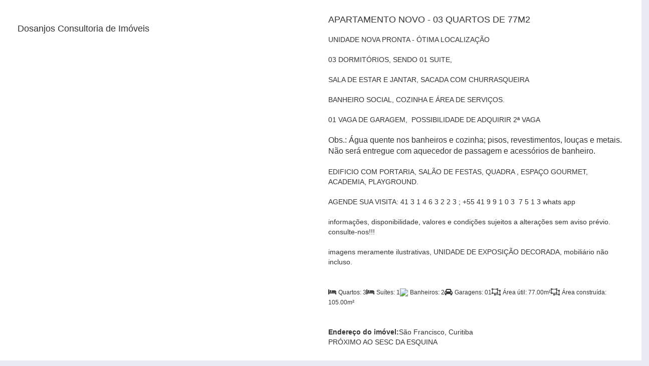

--- FILE ---
content_type: text/html; charset=UTF-8
request_url: https://www.dosanjosimoveis.com.br/print/2314681
body_size: 2444
content:
<!DOCTYPE html><html lang="pt-BR"><head><meta charset="UTF-8"> <meta content="" name="description"><meta content="" name="keywords"><meta content="POWImoveis - <comercial@pow.com.br>" name="author"><link href="https://www.pow.com.br/powsites/7034/18374_logopeq.jpg" rel="shortcut icon" type="image/x-icon"><link href="https://www.pow.com.br/powsites/7034/18374_logopeq.jpg" rel="icon" type="image/x-icon"><title></title><meta content="IE=edge" http-equiv="X-UA-Compatible"><meta content="width=device-width, initial-scale=1" name="viewport"> <body><div class="conteudo_load"><style type="text/css">body.preloader-site { overflow: hidden; }
.preloader-wrapper { height: 100%;width: 100%;background: #FFF;position: fixed;top: 0;left: 0;z-index: 9999999;}
.preloader-wrapper .preloader {position: absolute;top: 50%;left: 50%;-webkit-transform: translate(-50%, -50%);transform: translate(-50%, -50%);width: 120px;}
.center-e {
    text-align: center;
    color: #1f374a;
}
.center-e a{
    text-align: center;
    color: #1f374a;
    font-weight: bold;
}
.center-e a{
    text-align: center;
    color: #1f374a;
    font-weight: bold;
}</style> <div class="preloader-wrapper"><div class="preloader"><center><i class="fa fa-spin fa-spinner"></i></center> </div> </div><div class="elemento-30784 elementos row" data-elemento="30784" style="background: #fff;     background: #fff;     padding: 0 35px;"><div class="col-lg-6 col-md-6 col-sm-12 col-xs-12 elemento-30779 elementos" data-elemento="30779"><h4 class="elemento-30797 elementos" data-elemento="30797" style="magin-top: 30px;"><br> <br> Dosanjos Consultoria de Imóveis</h4><img alt="" class="active elemento-30780 elementos img-responsive" data-elemento="30780" src="https://www.pow.com.br/powsites/7034/imo/2314681/650F_F_2314681_41317863.jpeg" style="height: 400px; margin-left: auto; margin-right: auto; margin-top: 30px;"></div><div class="col-lg-6 col-md-6 col-sm-12 col-xs-12 elemento-30783 elementos" data-elemento="30783"><h4 class="elemento-30782 elementos" data-elemento="30782" style="margin-top:30px;">APARTAMENTO NOVO - 03 QUARTOS DE 77M2 </h4><p class="elemento-30781 elementos" data-elemento="30781" style="font-size: 12px;     text-transform: lowercase;"><p>UNIDADE NOVA PRONTA - ÓTIMA LOCALIZAÇÃO<p>03 DORMITÓRIOS, SENDO 01 SUITE,<p>SALA DE ESTAR E JANTAR, SACADA COM CHURRASQUEIRA<p>BANHEIRO SOCIAL, COZINHA E ÁREA DE SERVIÇOS.<p>01 VAGA DE GARAGEM,&nbsp; POSSIBILIDADE DE ADQUIRIR 2ª VAGA<p><span style="font-family: Hind, sans-serif; font-size: 16px;">Obs.: Água quente nos banheiros e cozinha; pisos, revestimentos, louças e metais. Não será entregue com aquecedor de passagem e acessórios de banheiro.</span><br><p>EDIFICIO COM PORTARIA, SALÃO DE FESTAS, QUADRA , ESPAÇO GOURMET, ACADEMIA, PLAYGROUND.<p>AGENDE SUA VISITA: 41 3 1 4 6 3 2 2 3 ; +55 41 9 9 1 0 3&nbsp; 7 5 1 3 whats app<p>informações, disponibilidade, valores e condições sujeitos a alterações sem aviso prévio. consulte-nos!!!<p>imagens meramente ilustrativas, UNIDADE DE EXPOSIÇÃO DECORADA, mobiliário não incluso.<div class="elemento-30786 elementos" data-elemento="30786" style="padding: 20px 0;"><span class="elemento-30787 elementos espec" data-elemento="30787" style="margin-left: 0;"><i class="fa fa-bed"></i> <small>Quartos: 3</small><span class="elemento-30788 elementos espec" data-elemento="30788"><i class="fa fa-bed"></i> <small>Suítes: 1</small><span class="elemento-30789 elementos espec" data-elemento="30789"><img src="https://admin.powempresas.com/sites/7034/images/fb3e8ec51870f001e81c7c5f9ccb4c7d.png" style="width: 20px;"> <small>Banheiros: 2</small><span class="elemento-30790 elementos espec" data-elemento="30790"><i class="fa fa-car"></i> <small>Garagens: 01</small><span class="elemento-30792 elementos espec" data-elemento="30792"><i class="fa fa-object-ungroup"></i> <small>Área útil: 77.00m²</small><span class="elemento-30793 elementos espec" data-elemento="30793"><i class="fa fa-object-ungroup"></i> <small>Área construída: 105.00m²</small></span></span></span></span></span></span></div><p class="elemento-30795 elementos" data-elemento="30795"><b>Endereço do imóvel:</b>São Francisco, Curitiba<br> PRÓXIMO AO SESC DA ESQUINA <p class="elemento-30798 elementos" data-elemento="30798"><br> <b>Preço de venda:</b> R$786.000,00<p class="elemento-30800 elementos" data-elemento="30800"><br> <b>Código:</b> 2314681<p class="elemento-30801 elementos" data-elemento="30801"><b>Referência:</b> APARTAMENTO SEM USO - 03 QUARTOS - PRÓXIMO AO SESC DA ESQUINA<p class="elemento-30796 elementos" data-elemento="30796"><br> <b>Contato da imobiliária:</b> 41 31463223 / 41 99103 7513<br> dosanjos@dosanjosimoveis.com.br</div></div><div class="container-fluid identifica_pow" data-empresa="7034" style="background: #fff; padding: 0px 0;"><p style="float: right; margin : 10px 0; font-size: 13px"><a href="https://www.powinternet.com.br" target="_blank"><img class="img-responsive" src="https://www.dosanjosimoveis.com.br/images/logo.png" style="margin-right: 5px; width: 12%!important; display: inline-block; height: auto!important;"></a><a href="https://powsites.com.br" style="display: inline-block;" target="_blank">Ferramenta: POW Sites</a> </div> <link href="https://www.dosanjosimoveis.com.br/css/bootstrap.min.css?replace&?t=1768720328" rel="stylesheet"><link href="https://www.dosanjosimoveis.com.br/metronic/layouts/layout4/css/layout.min.css?replace&?t=1768720328" rel="stylesheet"><link href="https://www.dosanjosimoveis.com.br/metronic/global/css/components.min.css?replace&?t=1768720328" rel="stylesheet"><link href="https://www.dosanjosimoveis.com.br/metronic/layouts/layout4/css/themes/default.min.css?replace&?t=1768720328" rel="stylesheet"><link href="https://www.dosanjosimoveis.com.br/metronic/layouts/layout4/css/custom.min.css?replace&?t=1768720328" rel="stylesheet"><link href="https://www.dosanjosimoveis.com.br/metronic/global/plugins/font-awesome/css/font-awesome.min.css?replace&?t=1768720328" rel="stylesheet"><link href="https://www.dosanjosimoveis.com.br/metronic/global/plugins/socicon/socicon.min.css?replace&?t=1768720328" rel="stylesheet"><link href="https://www.dosanjosimoveis.com.br/metronic/global/plugins/bootstrap-sweetalert/sweetalert.min.css?replace&?t=1768720328" rel="stylesheet"><link href="https://www.dosanjosimoveis.com.br/sites/7034/css/site.css?replace&?t=1768720328" rel="stylesheet"><link href="https://www.dosanjosimoveis.com.br/sites/7034/css/element-30786.css?replace&?t=1768720328" rel="stylesheet"><link href="https://www.dosanjosimoveis.com.br/sites/7034/css/element-30796.css?replace&?t=1768720328" rel="stylesheet"><script src="https://www.dosanjosimoveis.com.br/js/jquery-2.0.3.min.js?t=1768720328"></script><script src="https://www.dosanjosimoveis.com.br/js/funcs_site.min.js?t=1768720328"></script><script src="https://www.dosanjosimoveis.com.br/js/bootstrap.min.js?t=1768720328"></script><script src="https://www.dosanjosimoveis.com.br/metronic/global/plugins/bootstrap-sweetalert/sweetalert.min.js?t=1768720328"></script><script src="https://www.dosanjosimoveis.com.br/metronic/global/scripts/app.min.js?t=1768720328"></script><script src="https://www.dosanjosimoveis.com.br/metronic/layouts/layout4/scripts/layout.min.js?t=1768720328"></script><script src="https://www.dosanjosimoveis.com.br/sites/7034/js/page-477.js?t=1768720328"></script><script src="https://www.dosanjosimoveis.com.br/sites/7034/js/element-30781.js?t=1768720328"></script></div>

--- FILE ---
content_type: application/javascript
request_url: https://www.dosanjosimoveis.com.br/js/funcs_site.min.js?t=1768720328
body_size: 898
content:
var base=new String(document.baseURI),n=base.indexOf("localhost"),n2=base.indexOf("192.168"),n3=base.indexOf("carlosclaro.ddns"),npow=base.indexOf("pow.com");
if(0<=n||0<=n2||0<=n3){base=base.replace("http://","");console.log(base);u=base.split("/");console.log(u);var URI="http://"+u[0]+"/admin2_0/",URL_HTTP="http://"+u[0]+"/admin2_0/",URL_RAIZ="http://"+u[0]+"/",URL_IMAGES="http://"+u[0]+"/admin2_0/";console.log(URL_HTTP);var local=!0,URI_IMAGES_GUIASJP="http://"+u[0]+"/guiasjp/"}else 0<=npow?(base=base.replace("http://",""),u=base.split("/"),URI="http://"+u[0]+"/admin2_0/",URL_HTTP="http://"+u[0]+"/admin2_0/",URL_RAIZ="http://"+u[0]+"/",URL_IMAGES="http://"+
u[0]+"/"):(http=0<=base.indexOf("https")?"https://":"http://",console.log(http),base=base.replace(http,""),u=base.split("/"),URI=http+u[0]+"/",URL_HTTP=http+u[0]+"/",URL_RAIZ=http+u[0]+"/",URL_IMAGES=http+u[0]+"/"),local=!1,URI_IMAGES_GUIASJP="http://www.guiasjp.com/";$(function(){console.log(URI)});function abre_janela(a,b,d){window.open(a,b)}function pop_up(a,b){alert(a);b&&"function"===typeof b&&b()}$(document).ready(function(a){console.log("preloader");a("body").addClass("preloader-site")});
$(function(){$(window).load(function(){console.log("preloader down");$(".preloader-wrapper").fadeOut();$("body").removeClass("preloader-site")});0<$(".carousel .galeria-contador").length&&galeria.contador();$(".carousel").on("slid.bs.carousel",function(){galeria.contador()})});
var galeria={contador:function(){var a=$(".carousel .item").length;$(".carousel .galeria-contador .qtde").html(a);var b=0;if(0<a){var d=1;$.each($(".carousel .item"),function(a,c){b++;0<=$(c).attr("class").indexOf("active")&&($(c).offset(),d=b)})}$(".carousel .galeria-contador .sequencia").html(d);a=$(".carousel .carousel-indicators li.active").offset();var c=$(".carousel .carousel-indicators").css("width"),e=$(".carousel .carousel-indicators li.active").css("width");c=parseInt(c.replace("px",""))-
parseInt(e.replace("px","")-150);console.log(a.left,c);2<d?a.left>c?$(".carousel .carousel-indicators").scrollLeft(parseInt(a.left)+150):$(".carousel .carousel-indicators").scrollLeft(0):$(".carousel .carousel-indicators").scrollLeft(0)}};$(function(){$(".ordem").popover({content:function(){return $(".popover_ordem .popover-inner").html()},placement:"bottom",html:!0,trigger:"click",animation:!0})});